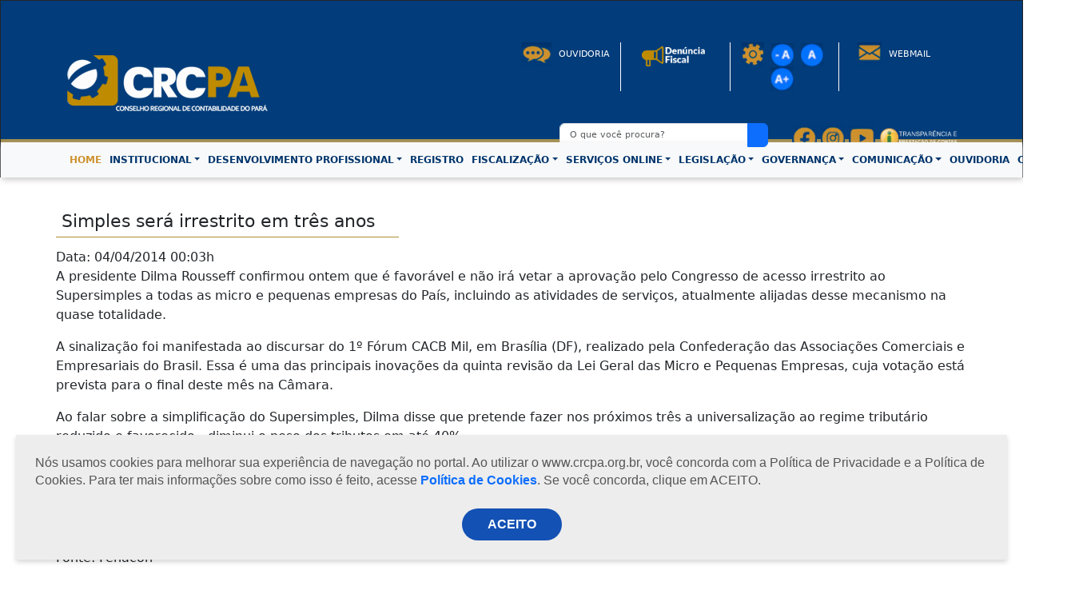

--- FILE ---
content_type: text/html; charset=UTF-8
request_url: https://crcpa.org.br/paginas/noticias/simples-sera-irrestrito-em-tres-anos
body_size: 7483
content:
<!DOCTYPE html>
<html lang="pt-br">
<head>
    <!-- Google tag (gtag.js) -->
<script async src="https://www.googletagmanager.com/gtag/js?id=G-0GKGQP17YJ"></script>
<script>
  window.dataLayer = window.dataLayer || [];
  function gtag(){dataLayer.push(arguments);}
  gtag('js', new Date());

  gtag('config', 'G-0GKGQP17YJ');
</script>
    <meta charset="UTF-8">
    <meta name="viewport" content="width=device-width, initial-scale=1.0">
    <title>CRC-PA</title>
    <link href="https://cdn.jsdelivr.net/npm/bootstrap@5.3.2/dist/css/bootstrap.min.css" rel="stylesheet" integrity="sha384-T3c6CoIi6uLrA9TneNEoa7RxnatzjcDSCmG1MXxSR1GAsXEV/Dwwykc2MPK8M2HN" crossorigin="anonymous">    <link href="https://crcpa.org.br/layout/novo_site/css/estilos.css" rel="stylesheet" />
    <link href="https://crcpa.org.br/layout/novo_site/css/estilos_lgpd.css" rel="stylesheet" />
    <link href="https://crcpa.org.br/layout/novo_site/css/contraste.css" rel="stylesheet" />

    <link rel="shortcut icon" href="https://crcpa.org.br/layout/site/imagens/assets/icon.png">

    <!-- capctha -->
    <script src='https://www.google.com/recaptcha/api.js'></script>

    <script>
        (function(i,s,o,g,r,a,m){i['GoogleAnalyticsObject']=r;i[r]=i[r]||function(){
            (i[r].q=i[r].q||[]).push(arguments)},i[r].l=1*new Date();a=s.createElement(o),
            m=s.getElementsByTagName(o)[0];a.async=1;a.src=g;m.parentNode.insertBefore(a,m)
        })(window,document,'script','//www.google-analytics.com/analytics.js','ga');
        ga('create', 'UA-9375760-44', 'auto');
        ga('send', 'pageview');
    </script>
</head>
<body>

<header>
    <div class="top-bar">
        <div class="container">
            <div class="row">
                <div class="col-md-12 topBarDesktop text-center">
                    Horário de Atendimento: 08h00 às 16h30min de segunda à sexta-feira |
                    Fone: +55 91 3202-4150 | E-mail: protocolo@crcpa.org.br
                </div>
                <div class="col-md-8 topBarMobile">
                    08h00 às 16h30min de Seg à Sex |
                    Fone: +55 91 3202-4150
                </div>
                <div class="col-md-4 text-right">
                    <!--<ul class="iconsTopBar">
                        <li><a href=""><img src="https://crcpa.org.br/layout/novo_site/img/icons_rs_facebook.png" alt=""></a></li>
                        <li><a href=""><img src="https://crcpa.org.br/layout/novo_site/img/icons_rs_insta.png" alt=""></a></li>
                        <li><a href=""><img src="https://crcpa.org.br/layout/novo_site/img/icons_rs_email.png" alt=""></a></li>
                    </ul>-->
                </div>
            </div>
        </div><!--.container-fluid-->
    </div> <!--.top-bar-->
    
    <div class="topo">
        <div class="container">
            <div class="row">
                <div class="col-md-6 col-xs-12">
                    <img src="https://crcpa.org.br/layout/novo_site/img/logo-crc-branca.png" alt="CRC-PA" class="logo">
                </div><!--.col-md-5-->
                <div class="col-md-6 col-xs-12 text-end">
                    <div class="row headerMenu col-md-5 col-md-12">
                        <!--<div class="col text-center linDivisor">
                            <a href="">
                                <img src="https://crcpa.org.br/layout/novo_site/img/icones_login.jpg" alt="">
                                Login
                            </a>
                        </div>-->
                        <div class="col text-center linDivisor">
                            <a href="https://crcpa.org.br/paginas/pg/ouvidoria-crc" title="Ouvidoria">
                                <img src="https://crcpa.org.br/layout/novo_site/img/icones_ouvidoria.jpg" alt="Ouvidoria">
                                Ouvidoria
                            </a>
                        </div>
                        <div class="col text-center linDivisor">
                            <a href="https://crcpa.org.br/paginas/pg/denuncia" title="Ouvidoria">
                                <img src="https://crcpa.org.br/layout/novo_site/img/denuncia_topo.png" alt="DENÚNCIA FISCAL">
                                
                            </a>
                        </div>
                        <div id="fontes" class="col text-center linDivisor">
                            <img src="https://crcpa.org.br/layout/novo_site/img/icones_config.jpg" alt="">
                            <a href="javascript:void()" class="decrease"><img src="https://crcpa.org.br/layout/novo_site/img/icons_acessibilidade_a-.jpg" alt=""></a>
                            <a href="javascript:void()" class="reset"><img src="https://crcpa.org.br/layout/novo_site/img/icons_acessibilidade_a.jpg" alt=""></a>
                            <a href="javascript:void()" class="increase"><img src="https://crcpa.org.br/layout/novo_site/img/icons_acessibilidade_a+.jpg" alt=""></a>
                        </div>
                        <!-- <div class="col">
                        <a href="#altocontraste" id="altocontraste" accesskey="3" onclick="window.toggleContrast()" onkeydown="window.toggleContrast()">
                                <img src="https://crcpa.org.br/layout/novo_site/img/icones_contraste.jpg" alt="">
                                Auto Contraste
                            </a>
                        </div> -->
                        <div class="col text-center ">
                            <a href="https://webmail.crcpa.org.br/" target="_blank">
                                <img src="https://crcpa.org.br/layout/novo_site/img/icones_webmail.jpg" alt="">
                                Webmail
                            </a>
                        </div>
                    </div>
                    <div class="row headerSearch">
                        <div class="col-md-1"></div>
                        <div class="col-md-6">
                            <!-- form -->
                            <form action="https://crcpa.org.br/busca/" method="post">
                                <div class="input-group mb-3">
                                    <input type="search" class="form-control" placeholder="O que você procura?" aria-label="O que você procura?" aria-describedby="button-addon2" name="busca">
                                    <button class="btn btn-primary" type="submit" id="button-addon2" style="color: #004898">
                                        <i class="fas fa-search" style="color: #fff"></i>
                                    </button>
                                </div>
                            </form>
                            <!--.form -->
                        </div>
                        <div class="col-md-5">
                            <a href="https://www.facebook.com/CRCPARA" target="_blank"><img src="https://crcpa.org.br/layout/novo_site/img/icon-rs_face.jpg" alt=""></a>
                            <a href="https://www.instagram.com/crcpaoficial/?hl=pt-br/" target="_blank"><img src="https://crcpa.org.br/layout/novo_site/img/icon-rs_insta.jpg" alt=""></a>
                            <a href="https://www.youtube.com/channel/UCMNhOq7ydfCob6nFNBl8hSw" target="_blank"><img src="https://crcpa.org.br/layout/novo_site/img/icon-rs_youtube.jpg" alt=""></a>
                            <a href="http://www3.cfc.org.br/spw/PortalTransparencia/Consulta.aspx?CS=WT9KEvWeTE4=" target="_blank"><img src="https://crcpa.org.br/layout/novo_site/img/icon-rs_transp.png" style="height: 30px;"></a>
                        </div>
                    </div>
                    
                </div><!--.col-md-7-->
            </div><!--.row-->
        </div><!--.container-fluid-->
    </div> <!--.topo-->

    <nav class="navbar navbar-expand-lg navbar-light bg-light">
    <div class="container">
        <button class="navbar-toggler" type="button" data-bs-toggle="collapse" data-bs-target="#navbarNav" aria-controls="navbarNav" aria-expanded="true" aria-label="Toggle navigation">
            <span class="navbar-toggler-icon"></span>
        </button>
        
        <div class="collapse navbar-collapse" id="navbarNav">
            <ul class="navbar-nav">
                <li class="nav-item"><a class="nav-link active" aria-current="page" href="https://crcpa.org.br/">HOME</a></li>
                <li class="nav-item dropdown">
                    <a class="nav-link dropdown-toggle" href="#" data-bs-toggle="dropdown" role="button" aria-expanded="false">INSTITUCIONAL</a>
                    <ul class="dropdown-menu">
                        <li><a href="https://crcpa.org.br/paginas/pg/o-conselho-de-contabilidade" class="dropdown-item">O Conselho</a></li>
                        <li><a href="https://crcpa.org.br/paginas/pg/composicao-do-plenario" class="dropdown-item">Plenário / Conselheiros</a></li>
                        <li><a href="https://crcpa.org.br/paginas/pg/plano-de-trabalho" class="dropdown-item">Plano de trabalho</a></li>
                        <li><a href="https://crcpa.org.br/paginas/pg/representantes-regionais" class="dropdown-item">Representantes Regionais</a></li>
                        <li><a href="https://crcpa.org.br/paginas/pg/atas-aprovadas" class="dropdown-item">Atas de Plenárias</a></li>
                    </ul>
                </li>
                <li class="nav-item dropdown">
                    <a class="nav-link dropdown-toggle" href="#" data-bs-toggle="dropdown" role="button" aria-expanded="false">DESENVOLVIMENTO PROFISSIONAL</a>
                    <ul class="dropdown-menu">
                        <li><a href="https://crcpa.org.br/paginas/pg/desenvolvimento-profissional" class="dropdown-item">O que é?</a></li>
                        <li><a href="https://www1.cfc.org.br/sisweb/SGEWebSgi/View/User/login.aspx" title="Inscrição para Cursos/eventos" class="dropdown-item" target="_blank">Inscrição para Cursos/Eventos</a></li>
                        <li><a href="https://crcpa.org.br/paginas/pg/educacao-continuada" class="dropdown-item">Educação Continuada</a></li>
                        <li><a href="https://crcpa.org.br/paginas/eventos/todos" class="dropdown-item">Calendário de Eventos/Palestras</a></li>
                        <li><a href="https://crcpa.org.br/paginas/pg/conteudo-a-distancia" class="dropdown-item">Plataforma de Ensino a Distância</a></li>
                    </ul>
                </li>
                <li class="nav-item"><a href="https://crcpa.org.br/paginas/pg/registro" class="nav-link">REGISTRO</a></li>
                <li class="nav-item dropdown">
                    <a class="nav-link dropdown-toggle" href="#" data-bs-toggle="dropdown" role="button" aria-expanded="false">FISCALIZAÇÃO</a>
                    <ul class="dropdown-menu">
                        <li><a href="https://crcpa.org.br/paginas/pg/fiscalizacao-e-tica-o-que-e" class="dropdown-item">O que é?</a></li>
                        <li><a href="https://crcpa.org.br/paginas/pg/denuncia" class="dropdown-item">Denúncia</a></li>
                        <li><a href="https://crcpa.org.br/paginas/pg/principais-irregularidades" class="dropdown-item">Principais Irregularidades</a></li>
                        <li><a href="https://crcpa.org.br/paginas/pg/formularios-da-fiscalizacao" class="dropdown-item">Formulário de Fiscalização</a></li>
                        <li><a href="https://crcpa.org.br/paginas/pg/coaf" class="dropdown-item">COAF</a></li>
                        <li><a href="https://crcpa.cfc.org.br/spwpa/sfi/" title="Fiscalização Eletrônica" target="_blank" class="dropdown-item">Fiscalização Eletrônica</a></li>
                        <li><a href="https://crcpa.org.br/paginas/pg/penalidades-aplicadas" class="dropdown-item">Penalidades Aplicadas</a></li>
                        <li><a href="https://drive.google.com/file/d/1tmsTlezbQG_tJzfYBkkSdW90X_HIIprn/view" title="Guia de Orientações ao Profissional" target="_blank" class="dropdown-item">Guia de Orientações ao Profissional</a></li>
                        <li><a href="https://crcpa.org.br/paginas/pg/plano-de-fiscalizacao-anual" title="Plano de Fiscalização Anual" target="_blank" class="dropdown-item">Plano de Fiscalização Anual</a></li>
                 </li>
                    </ul>
                </li>
                <li class="nav-item dropdown">
                    <a class="nav-link dropdown-toggle" href="#" data-bs-toggle="dropdown" role="button" aria-expanded="false">SERVIÇOS ONLINE</a>
                    <ul class="dropdown-menu">
                        <li><a href="https://crcpa.org.br/paginas/pg/novo-sistema-decore-e-coaf" class="dropdown-item">Sistema Decore e COAF</a></li>
                        
                        <li><a href="https://crcpa.cfc.org.br/spwPA/rec/crc/pedidocarteira/" target="_blank" class="dropdown-item">Solicite sua Carteira</a></li>
                        <li><a href="https://crcpa.cfc.org.br/spwpa/pagamentoavulso/AnuidadeRegistrado_CRC_PF_2026.htm" target="" class="dropdown-item">Impressão da anuidade 2026 - Pesssoa Física</a></li>
                        <li><a href="https://crcpa.cfc.org.br/spwpa/pagamentoavulso/AnuidadeRegistrado_CRC_PJ_2026.htm" target="" class="dropdown-item">Impressão da anuidade 2026 - Pessoa Jurídica</a></li>
                        <li><a href="https://crcpa.cfc.org.br/spwpa/consultacadastral/TelaConsultaPublicaCompleta.aspx" title="Consulta ao Cadastro Geral" target="_blank" class="dropdown-item">Consulta ao Cadastro Geral</a></li>
                        <li><a href="https://www3.cfc.org.br/SPW/ConsultaNacionalCFC/cfc" title="Consulta ao cadastro nacional de profissionais" target="_blank" class="dropdown-item">Consulta ao cadastro nacional de profissionais</a></li>
                        <li><a href="https://crcpa.org.br/paginas/pg/tutoriais" title="Tutoriais" class="dropdown-item" target="_blank">Tutoriais</a></li>
                        <li><a href="https://crcpa.cfc.org.br/spwpa/sfi/" title="Fiscalização Eletrônica" target="_blank" class="dropdown-item">Fiscalização Eletrônica</a></li>
                        <li><a href="https://crcpa.org.br/paginas/pg/utilitarios-contabeis" title="Utilitários Contábeis" target="_blank" class="dropdown-item">Utilitários Contábeis</a></li>
                        <li><a href="https://biblioteca.sophia.com.br/4735/" title="Consulta" target="_blank" class="dropdown-item">Biblioteca Virtual do CFC</a></li>
                        <li><a href="https://crcpa.cfc.org.br/spwpa/consultacadastral/principal.aspx" title="Consulta" target="_blank" class="dropdown-item">Demais Serviços</a></li>
                    </ul>
                </li>
                <li class="nav-item dropdown">
                    <a class="nav-link dropdown-toggle" href="#" data-bs-toggle="dropdown" role="button" aria-expanded="false">LEGISLAÇÃO</a>
                    <ul class="dropdown-menu">
                        <li><a href="https://crcpa.org.br/resolucao" class="dropdown-item">Resoluções</a></li>
                        <li><a href="https://cfc.org.br/legislacao/leis/" title="Leis" target="_blank" class="dropdown-item">Leis</a></li>
                        <li><a href="https://crcpa.org.br/uploads/arquivos/519a273237fdb83f355b91be7c330c57.pdf" title="Leis" target="_blank" class="dropdown-item"> Regimento interno</a></li>
                        <li><a href="https://crcpa.org.br/portarias" title="Leis" target="_blank" class="dropdown-item"> Portarias de Pessoal</a></li>
                        <li><a href="https://www3.cfc.org.br/spw/PortalTransparencia/Consulta.aspx?CS=WT9KEvWeTE4=" title="Leis" target="_blank" class="dropdown-item"> Portarias Normativas</a></li>
                        <li><a href="https://crcpa.org.br/paginas/pg/boletim-interno-de-servicos" title="boletim" target="" class="dropdown-item"> Boletim Interno de Serviços</a></li>
                    </ul>
                </li>
                <!--<li class="nav-item dropdown">
                    <a class="nav-link dropdown-toggle" href="#" data-bs-toggle="dropdown" role="button" aria-expanded="false">COMUNICAÇÃO</a>
                    <ul class="dropdown-menu">
                        <li><a href="https://crcpa.org.br/paginas/imprensa/crc-express" class="dropdown-item">CRC Express</a></li>
                        <li><a href="https://crcpa.org.br/paginas/imprensa/edicoes-anteriores-2012-crc-express" class="dropdown-item">Edições Anteriores – 2012 (CRC Express)</a></li>
                        <li><a href="https://crcpa.org.br/paginas/imprensa/revista" class="dropdown-item">Revista</a></li>
                        <li><a href="https://crcpa.org.br/paginas/imprensa/revista-2012" class="dropdown-item">Revista 2012</a></li>
                        <li><a href="https://crcpa.org.br/contato/comunicacao/" class="dropdown-item">Comunicação</a></li>
                    </ul>
                </li>-->
                <li class="nav-item dropdown">
                    <a class="nav-link dropdown-toggle" href="#" data-bs-toggle="dropdown" role="button" aria-expanded="false">GOVERNANÇA</a>
                    <ul class="dropdown-menu">

                    <!-- teste -->
                    <li class="dropdown-submenu dropright">
                            <a class="dropdown-item dropdown-toggle dropsubmenu" href="#">Vice-Presidências <span class="caret"></span></a>
                            <ul class="dropdown-menu">
                                <li><a class="dropdown-item" href="https://crcpa.org.br/paginas/pg/vice-presidencia-controle-interno-atas">Vice-Presidência Controle Interno</a></li>
                                <li><a class="dropdown-item" href="https://crcpa.org.br/paginas/pg/vice-presidencia-desenvolvimento-profissional-atas">Vice-Presidência Desenvolvimento Profissional</a></li>
                                <li><a class="dropdown-item" href="https://crcpa.org.br/paginas/pg/vice-presidencia-registro-atas">Vice-Presidência Registro</a></li>
                                <li><a class="dropdown-item" href="https://crcpa.org.br/paginas/pg/vice-presidencia-fiscalizacao-atas">Vice-Presidência Fiscalização</a></li>
                                <li><a class="dropdown-item" href="https://crcpa.org.br/paginas/pg/vice-presidencia-administrativa-atas">Vice-Presidência Administrativa</a></li>
                                
                            </ul>
                        </li>
                        <!-- fim do teste-->
                        <li><a href="https://crcpa.org.br/paginas/pg/governanca" class="dropdown-item">Sobre a Governança</a></li>
                        <li><a href="https://crcpa.org.br/paginas/pg/portal-da-transparencia-crcpa" class="dropdown-item">Transparência e Prestação de Contas</a></li>
 			<li><a href="https://crcpa.org.br/paginas/pg/pesquisas-de-satisfacao" class="dropdown-item">Pesquisa de Satisfação</a></li>
                        <li><a href="https://crcpa.org.br/paginas/pg/relatorios" class="dropdown-item">Relatórios</a></li>
                        <li><a href="https://crcpa.org.br/paginas/pg/pdti" class="dropdown-item">PDTI</a></li>
                        <li><a href="https://crcpa.org.br/paginas/pg/plano-de-contratacoes-anual" class="dropdown-item">Plano de Contratações Anual</a></li>
                        <li><a href="https://crcpa.org.br/paginas/pg/plano-de-integridade" class="dropdown-item">Plano de Integridade</a></li>
                        <li><a href="https://crcpa.org.br/paginas/pg/plano-de-logistica-sustentavel" class="dropdown-item">Plano de Logística Sustentável</a></li>
                        <li><a href="https://crcpa.org.br/paginas/pg/codigo-de-conduta" class="dropdown-item">Código de Conduta</a></li>
                        <li><a href="https://crcpa.org.br/paginas/pg/carta-de-servicos-ao-usuario" class="dropdown-item">Carta de Serviços ao Usuário</a></li>
                        <li><a href="https://crcpa.org.br/paginas/pg/plano-de-desenvolvimento-de-lideres" class="dropdown-item">Plano de Desenvolvimento de Líderes</a></li>
                        <li><a href="https://crcpa.org.br/licitacoes" class="dropdown-item">Licitações</a></li>
                        <li><a href="https://crcpa.org.br/paginas/pg/demonstrativos-contabeis-financeiros" class="dropdown-item">Demonstrativos Contábeis/Financeiros</a></li>
                        <li><a href="https://crcpa.org.br/paginas/pg/cadeia-de-valor" class="dropdown-item">Cadeia de Valor</a></li>
                        <li><a href="https://crcpa.org.br/paginas/pg/comite-de-riscos" class="dropdown-item">Comitê de Risco</a></li>
                        <li><a href="https://crcpa.org.br/paginas/pg/lgpd" class="dropdown-item">LGPD</a></li>
                        <li><a class="dropdown-item" href="https://cfc.org.br/plano-de-dados-abertos-pda/">Documentos</a></li>
                        <li><a class="dropdown-item" href="https://sip.cfc.org.br/sip/login.php?sigla_orgao_sistema=CFC&sigla_sistema=SEI">SEI!</a></li>
                        
                        
                    </ul>
                </li>
                <li class="nav-item dropdown">
                    <a class="nav-link dropdown-toggle" href="#" data-bs-toggle="dropdown" role="button" aria-expanded="false">COMUNICAÇÃO</a>
                    <ul class="dropdown-menu">
                        <li><a href="https://crcpa.org.br/paginas/nt/galeria" class="dropdown-item">Galeria de Fotos</a></li>
                        <li><a href="https://crcpa.org.br/paginas/nt/-ltimas-noticias" class="dropdown-item">Últimas Notícias</a></li>
                        <li><a href="https://revistaparaense.crcpa.org.br/index.php" title="Leis" target="_blank" class="dropdown-item">Revista Paraense de Contabilidade</a></li>
                        <li><a href="https://crcpa.org.br/paginas/pg/contato-ascom" title="ASCOM" target="_blank" class="dropdown-item">Contato ASCOM</a></li>
                    </ul>
                </li>
                <li class="nav-item"><a href="https://crcpa.org.br/paginas/pg/ouvidoria-crc" class="nav-link">OUVIDORIA</a></li>
                <li class="nav-item dropdown">
                    <a class="nav-link dropdown-toggle" href="#" data-bs-toggle="dropdown" role="button" aria-expanded="false">CONTATO</a>
                    <ul class="dropdown-menu">
                        <li><a href="https://crcpa.org.br/contato" class="dropdown-item">Fale conosco</a></li>
                        <li><a href="https://crcpa.org.br/paginas/pg/ouvidoria-crc" class="dropdown-item">Ouvidoria</a></li>
                        <li><a href="https://crcpa.org.br/paginas/pg/setores" class="dropdown-item">Relação de Setores com Telefones</a></li>
                    </ul>
                </li>
                <!--<li class="nav-item"><a href="https://crcpa.org.br/paginas/pg/registro" class="nav-link">RÁDIO</a></li>-->
            </ul>
        </div>
    </div>
</nav>

</header>
<div id="pagina" class="container">

      <div class="row row-offcanvas row-offcanvas-right">

        <div class="col-xs-12">

          <div class="row">
            <!-- em destaque-->
            <div class="col-xs-12">
              <h2><span class="titulo-chamada">Simples será irrestrito em três anos</span></h2>
              <div class="data-evento">Data: 04/04/2014 00:03h</div>
              <div class="col-xs-12">
                <p>A presidente Dilma Rousseff confirmou ontem que &eacute; favor&aacute;vel e n&atilde;o ir&aacute; vetar a aprova&ccedil;&atilde;o pelo Congresso de acesso irrestrito ao Supersimples a todas as micro e pequenas empresas do Pa&iacute;s, incluindo as atividades de servi&ccedil;os, atualmente alijadas desse mecanismo na quase totalidade.</p>

<p>A sinaliza&ccedil;&atilde;o foi manifestada ao discursar do 1&ordm; F&oacute;rum CACB Mil, em Bras&iacute;lia (DF), realizado pela Confedera&ccedil;&atilde;o das Associa&ccedil;&otilde;es Comerciais e Empresariais do Brasil. Essa &eacute; uma das principais inova&ccedil;&otilde;es da quinta revis&atilde;o da Lei Geral das Micro e Pequenas Empresas, cuja vota&ccedil;&atilde;o est&aacute; prevista para o final deste m&ecirc;s na C&acirc;mara.</p>

<p>Ao falar sobre a simplifica&ccedil;&atilde;o do Supersimples, Dilma disse que pretende fazer nos pr&oacute;ximos tr&ecirc;s a universaliza&ccedil;&atilde;o ao regime tribut&aacute;rio reduzido e favorecido - diminui o peso dos tributos em at&eacute; 40%.</p>

<p>&quot;N&oacute;s queremos fazer [a universaliza&ccedil;&atilde;o do Supersimples] de forma gradual e constante, para permitir que o sistema arrecadat&oacute;rio brasileiro metabolize esse processo&quot;, antecipou. &quot;E isso queremos fazer em tr&ecirc;s etapas, por exemplo, colocando claramente as etapas em termos temporais: 2015, 2016 e 2017. O que n&oacute;s queremos? Introduzir no Simples os setores que comp&otilde;em o universo das micro e pequenas empresas&quot;.</p>

<p>Fonte: Fenacon&nbsp;</p>              </div>
              <div class="span12" style="margin: 10px 0;">
                <a href="javascript:history.back()" title="Voltar" class="badge pull-left">&larr; Voltar</a>
              </div>
            </div><!--.col-6 col-md-4-->
          </div><!--.row-->
        </div><!--.col-xs-12-->
      </div><!--.row row-offcanvas row-offcanvas-right-->

      <div class="row">
        <div class="col-md-12">
          <h2><span class="titulo-chamada">Notícias relacionadas</span></h2>
        </div>
      </div>

      <div class="row">
                  <div class="col-md-4">
            <div class="boxNoticia">
                  
                  <img src="https://crcpa.org.br/uploads/noticias/69377e7eaaf8e450d25eeb663f5d0f8c.jpg" class="img-thumbnail img-fluid" />                                        
                 
                <small>08/01/2026 08:30h</small><br />
                <h3 style="color: #000">NOVO CONSELHO DIRETOR CRCPA - BIÊNIO 2026-2027</h3>
                <h3><a href="https://crcpa.org.br/paginas/noticias/novo-conselho-diretor-crcpa-bi-nio-2026-2027" class="btn btn-outline-info">LEIA MAIS</a></h3>
            </div><!--.boxNoticia-->
          </div>
                  <div class="col-md-4">
            <div class="boxNoticia">
                  
                  <img src="https://crcpa.org.br/uploads/noticias/785923ba445e68b59110d8c12a1eca6b.jpg" class="img-thumbnail img-fluid" />                                        
                 
                <small>23/12/2025 08:30h</small><br />
                <h3 style="color: #000">CRCPA REALIZA ÚLTIMA PLENÁRIA REGIMENTAL DA GESTÃO 2024-2025</h3>
                <h3><a href="https://crcpa.org.br/paginas/noticias/crcpa-realiza-ltima-plen-ria-regimental-da-gest-o-2024-2025" class="btn btn-outline-info">LEIA MAIS</a></h3>
            </div><!--.boxNoticia-->
          </div>
                  <div class="col-md-4">
            <div class="boxNoticia">
                  
                  <img src="https://crcpa.org.br/uploads/noticias/04c6cd7392dd68868fdf2ae29097183b.png" class="img-thumbnail img-fluid" />                                        
                 
                <small>05/12/2025 15:00h</small><br />
                <h3 style="color: #000">NÃO VOTOU? JUSTIFIQUE E EVITE MULTA</h3>
                <h3><a href="https://crcpa.org.br/paginas/noticias/n-o-votou-justifique-e-evite-multa" class="btn btn-outline-info">LEIA MAIS</a></h3>
            </div><!--.boxNoticia-->
          </div>
              </div>
</div><!--#pagina-->

<!--<section class="siteMap">
    <div class="container">
        <div class="row">
            <div class="col-md-12 text-center">
                 <iframe src="https://public-player-widget.webradiosite.com/?cover=0&current_track=1&schedules=1&link=1&popup=1&share=1&embed=0&auto_play=0&source=3270&theme=dark&color=2&identifier=Site%20CRC&info=https%3A%2F%2Fpublic-player-widget.webradiosite.com%2Fapp%2Fplayer%2Finfo%2F241950%3Fhash%3Ddba54385ac59c942a5177f64891359e6cf2d9a92&locale=pt-br" border="0" scrolling="no" frameborder="0" allow="autoplay; clipboard-write" allowtransparency="true" style="background-color: unset;width: 100%;" height="165"></iframe>
            </div>
        </div>
    </div>
</section>-->

<footer>

    <div class="lcb-janela" id="lgpd-cookie-banner-janela" style="display:none">
        <div class="lcb-mensagem" id="lgpd-cookie-banner:desc">
            Nós usamos cookies para melhorar sua experiência de navegação no portal. Ao utilizar o www.crcpa.org.br, você concorda com a Política de Privacidade e a Política de Cookies. Para ter mais informações sobre como isso é feito, acesse <a href="https://crcpa.org.br/paginas/pg/lgpd" class="text-primary" target="_blank">Política de Cookies</a>. Se você concorda, clique em ACEITO.
            <div class="lcb-botoes">
                <button class="lcb-botao lcb-ciente" type="button">ACEITO</button>
            </div>
        </div>
    </div>

    <div class="container">
        <div class="row">
            <div class="col-md-7">
                <p>Horário de Atendimento: 08h às 12h e 13h às 17h de segunda à sexta-feira <br /> Fone: +55 91 3202-4150 | E-mail: protocolo@crcpa.org.br</p>
                <p><small>Copyright 2014/2026 | Todos os direitos reservados ao CRC-PA</small></p>
            </div>
            <div class="col-md-5 text-right" style="padding-top: 45px;">
                <p>Desenvolvido por <a href="https://rdcode.com.br">RD Code Soluções Digitais</a></p>
            </div>
        </div>
    </div>
</footer>

<script src="https://code.jquery.com/jquery-3.5.1.min.js" integrity="sha256-9/aliU8dGd2tb6OSsuzixeV4y/faTqgFtohetphbbj0=" crossorigin="anonymous"></script>
<script src="https://kit.fontawesome.com/fdcaed1569.js" crossorigin="anonymous"></script>
<script src="https://crcpa.org.br/layout/site/js/bootstrap.min.js"></script>
<script src="https://crcpa.org.br/layout/novo_site/js/lgpd.js"></script>
<script src="https://cdn.jsdelivr.net/npm/bootstrap@5.3.2/dist/js/bootstrap.bundle.min.js" integrity="sha384-C6RzsynM9kWDrMNeT87bh95OGNyZPhcTNXj1NW7RuBCsyN/o0jlpcV8Qyq46cDfL" crossorigin="anonymous"></script>
<script src="https://crcpa.org.br/layout/novo_site/js/altocontraste.js"></script>
<script type="text/javascript">
  $(document).ready(function() {

      $('#popup').modal('show');

      //especifica os elementos que ajustara o font-size
      var resize = new Array('p', 'span', 'a', 'th', 'li', 'h5', 'ul');
      resize = resize.join(',');
      var contator = 0;
    
      //resets the font size when "reset" is clicked
      var resetFont = $(resize).css('font-size');
      $(".reset").click(function() {
        $(resize).css('font-size', resetFont);
        var contator = 0;
      });
    
      //increases font size when "+" is clicked
      $(".increase").click(function() {
        contator++;
        var originalFontSize = $(resize).css('font-size');
        var originalFontNumber = parseFloat(originalFontSize);
        var newFontSize = originalFontNumber * 1.2;
        if(contator > 2){
          var newFontSize = originalFontNumber;
          contator = 2;
        }
        $(resize).css('font-size', newFontSize);
        
        return false;
      });
    
      //decrease font size when "-" is clicked
    
      $(".decrease").click(function() {
        contator--;
        var originalFontSize = $(resize).css('font-size');
        var originalFontNumber = parseFloat(originalFontSize, 10);
        var newFontSize = originalFontNumber * 0.8;
        if(contator < -2){
          var newFontSize = originalFontNumber;
          contator = -2;
        }
        $(resize).css('font-size', newFontSize);
        return false;
        });
    
    });
       
    $(document).ready(function() {
        $('.dropdown-submenu a.dropsubmenu').on("click", function(e) {
            $(this).next('ul').toggle();
            e.stopPropagation();
            e.preventDefault();
        });
    });
</script>
</body>
</html>

--- FILE ---
content_type: text/plain
request_url: https://www.google-analytics.com/j/collect?v=1&_v=j102&a=840261760&t=pageview&_s=1&dl=https%3A%2F%2Fcrcpa.org.br%2Fpaginas%2Fnoticias%2Fsimples-sera-irrestrito-em-tres-anos&ul=en-us%40posix&dt=CRC-PA&sr=1280x720&vp=1280x720&_u=IADAAEABAAAAACAAI~&jid=911095868&gjid=1058429046&cid=1360065980.1768731450&tid=UA-9375760-44&_gid=350529186.1768731450&_r=1&_slc=1&z=1774819296
body_size: -562
content:
2,cG-P6FMEDLQ2W

--- FILE ---
content_type: application/javascript
request_url: https://crcpa.org.br/layout/novo_site/js/lgpd.js
body_size: 322
content:
$("#lgpd-cookie-banner-barra, #lgpd-cookie-banner-barra-overlay").hide();
function openLGPDInfo(){
    jQuery("#lgpd-cookie-banner-barra, #lgpd-cookie-banner-barra-overlay").show();
}
function saveLGPDAcceptedCookieVersion1(){
    var today = new Date();
    localStorage.setItem("LGPDAcceptedCookieVersion1", "LGPD accepted on " + today.toLocaleString() );
    $("#lgpd-cookie-banner-janela, #lgpd-cookie-banner-barra, #lgpd-cookie-banner-barra-overlay").hide();
}
$(function(){
    
    $(".lcb-icone-fechar, #lgpd-cookie-banner-barra-overlay").click(function(){
        $("#lgpd-cookie-banner-barra, #lgpd-cookie-banner-barra-overlay").hide();
    });

    $(".lcb-ciente").click(function(){
        saveLGPDAcceptedCookieVersion1();
    });

    if (!localStorage.LGPDAcceptedCookieVersion1) {
        $("#lgpd-cookie-banner-janela").show();
    }else{
        console.log(localStorage.LGPDAcceptedCookieVersion1);
    }
       
});